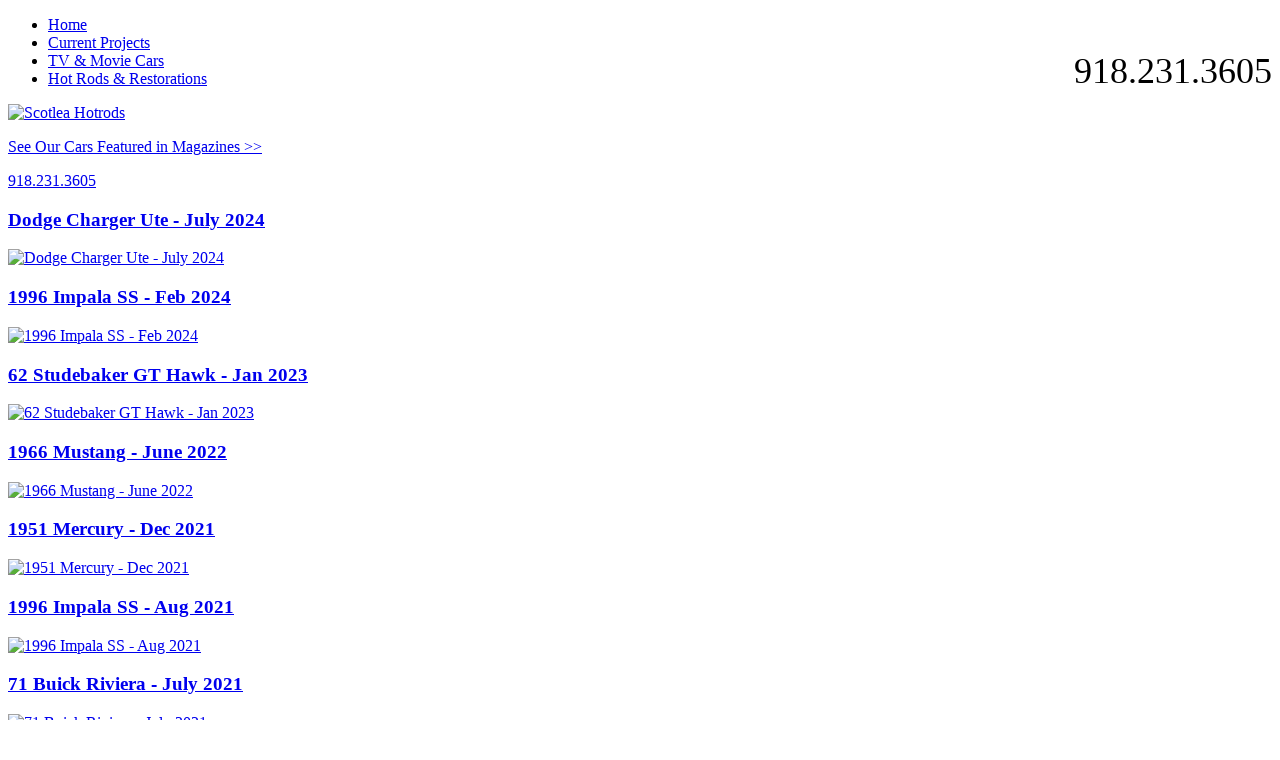

--- FILE ---
content_type: text/html; charset=utf-8
request_url: https://www.scotlea.com/hot-rods-restorations-gallery
body_size: 3660
content:
<!DOCTYPE HTML>
<html prefix="og: http://ogp.me/ns#" lang="en-gb" dir="ltr"  data-config='{"twitter":0,"plusone":0,"facebook":0,"style":"default"}'>

<head>
<meta name="google-site-verification" content="ikJK73F9WZkfAniYvwfeO9RrMrJNtrKzj8axapwkFj4" />
<meta charset="utf-8">
<meta http-equiv="X-UA-Compatible" content="IE=edge">
<meta name="viewport" content="width=device-width, initial-scale=1">
<base href="https://www.scotlea.com/hot-rods-restorations-gallery" />
	<meta property="og:url" content="https://www.scotlea.com/hot-rods-restorations-gallery" />
	<meta property="og:type" content="website" />
	<meta property="og:title" content="Hot Rods &amp; Restorations" />
	<meta name="twitter:card" content="summary" />
	<meta name="twitter:site" content="@patrick" />
	<meta name="twitter:title" content="Hot Rods &amp; Restorations" />
	<title>Hot Rods &amp; Restorations</title>
	<link href="/hot-rods-restorations-gallery" rel="canonical" />
	<link href="/templates/scotlea/favicon.ico" rel="shortcut icon" type="image/vnd.microsoft.icon" />
	<link href="https://cdn.jsdelivr.net/npm/simple-line-icons@2.4.1/css/simple-line-icons.css" rel="stylesheet" type="text/css" />
	<link href="/components/com_k2/css/k2.css?v=2.10.3&b=20200429" rel="stylesheet" type="text/css" />
	<script src="/media/jui/js/jquery.js?800a7e69a4d39a5438fd775ba4760152" type="text/javascript"></script>
	<script src="/media/jui/js/jquery-noconflict.js?800a7e69a4d39a5438fd775ba4760152" type="text/javascript"></script>
	<script src="/media/jui/js/jquery-migrate.js?800a7e69a4d39a5438fd775ba4760152" type="text/javascript"></script>
	<script src="/media/k2/assets/js/k2.frontend.js?v=2.10.3&b=20200429&sitepath=/" type="text/javascript"></script>

<link rel="apple-touch-icon-precomposed" href="/templates/scotlea/apple_touch_icon.png">

<link rel="stylesheet" href="/templates/scotlea/css/theme.css">
<link rel="stylesheet" href="/templates/scotlea/css/custom.css">
<script src="/templates/scotlea/warp/vendor/uikit/js/uikit.js"></script>
<script src="/templates/scotlea/warp/vendor/uikit/js/addons/autocomplete.js"></script>
<script src="/templates/scotlea/warp/vendor/uikit/js/addons/search.js"></script>
<script src="/templates/scotlea/warp/vendor/uikit/js/addons/datepicker.js"></script>
<script src="/templates/scotlea/warp/js/social.js"></script>
<script src="/templates/scotlea/js/theme.js"></script>

<script type="text/javascript">
/*window.addEvent('load', function() {
            	new JCaption('img.caption');
			});*/
  </script>
  <script>
  (function(i,s,o,g,r,a,m){i['GoogleAnalyticsObject']=r;i[r]=i[r]||function(){
  (i[r].q=i[r].q||[]).push(arguments)},i[r].l=1*new Date();a=s.createElement(o),
  m=s.getElementsByTagName(o)[0];a.async=1;a.src=g;m.parentNode.insertBefore(a,m)
  })(window,document,'script','https://www.google-analytics.com/analytics.js','ga');

  ga('create', 'UA-97692950-1', 'auto');
  ga('send', 'pageview');

</script>
</head>

<body class="tm-noblog">

    <div class="uk-container uk-container-center">

        
                <div class="tm-headerbar uk-text-center uk-clearfix uk-hidden-small">

                        <a class="tm-logo" href="https://www.scotlea.com">
              
	<p><img style="width: 70%; float: left;" src="/images/logo.png" alt="" border="0" /><a style="float: right; font-size: 36px; margin-top: 34px; color: black; text-decoration: none;" href="tel:+19182313605">918.231.3605</a></p>            </a>
            
        </div>
        
                <nav class="tm-navbar uk-navbar">

                        <ul class="uk-navbar-nav uk-hidden-small">
<li data-uk-dropdown="{}"><a href="/">Home</a></li><li data-uk-dropdown="{}"><a href="/current-projects">Current Projects</a></li><li data-uk-dropdown="{}"><a href="/tv-movie-cars-gallery">TV &amp; Movie Cars</a></li><li class="uk-active" data-uk-dropdown="{}"><a href="/hot-rods-restorations-gallery">Hot Rods &amp; Restorations</a></li></ul>            
                        <a href="#offcanvas" class="uk-navbar-toggle uk-visible-small" data-uk-offcanvas></a>
            
            
                        <div class="uk-navbar-content uk-navbar-center uk-visible-small logo-small-container">
                <a class="tm-logo-small" href="https://www.scotlea.com">
	<img class="uk-responsive-height" src="/images/logo.png" alt="Scotlea Hotrods" width="100" height="35" border="0" /></a>
            </div>
            
        </nav>
        <p>
          <a href="/magazine-features" class="magazine">See Our Cars Featured in Magazines &gt;&gt; </a>
        </p>
        <p class="mobile-phone-container">
          <a href="tel:9182313605" class="mobile-phone">918.231.3605</a>
        </p>
                

        
        
        
                <div class="tm-middle uk-grid" data-uk-grid-match data-uk-grid-margin>

                        <div class="tm-main uk-width-medium-1-1">

                
                                <main class="tm-content">

                    
                    <div id="system-message-container">
	</div>


<!-- Start K2 Category Layout -->
<div id="k2Container" class="itemListView">
    
    
        <!-- Blocks for current category and subcategories -->
    <div class="itemListCategoriesBlock">
        
            </div>
    
        <!-- Item list -->
    <div class="itemList">
        
                <!-- Primary items -->
        <div id="itemListPrimary">
                                    <div class="itemContainer" style="width:50.0%;">
                
<!-- Start K2 Item Layout -->
<div class="catItemView groupPrimary">
    <!-- Plugins: BeforeDisplay -->
    
    <!-- K2 Plugins: K2BeforeDisplay -->
    
    <div class="catItemHeader">
        
                <!-- Item title -->
        <h3 class="catItemTitle">
            
                        <a href="/hot-rods-restorations-gallery/item/124-dodge-charger-ute-july-2024">
                Dodge Charger Ute - July 2024            </a>
            
                    </h3>
        
            </div>

    <!-- Plugins: AfterDisplayTitle -->
    
    <!-- K2 Plugins: K2AfterDisplayTitle -->
    
    
    <div class="catItemBody">
        <!-- Plugins: BeforeDisplayContent -->
        
        <!-- K2 Plugins: K2BeforeDisplayContent -->
        
                <!-- Item Image -->
        <div class="catItemImageBlock">
            <span class="catItemImage">
                <a href="/hot-rods-restorations-gallery/item/124-dodge-charger-ute-july-2024" title="Dodge Charger Ute - July 2024">
                    <img src="/media/k2/items/cache/d9b208614500b6f80739755fd29fad52_M.jpg" alt="Dodge Charger Ute - July 2024" style="width:400px; height:auto;" />
                </a>
            </span>
            <div class="clr"></div>
        </div>
        
        
        <div class="clr"></div>

        
        <!-- Plugins: AfterDisplayContent -->
        
        <!-- K2 Plugins: K2AfterDisplayContent -->
        
        <div class="clr"></div>
    </div>

    
    <div class="clr"></div>

    
    
    <div class="clr"></div>

    
    
    <div class="clr"></div>

    
    <!-- Plugins: AfterDisplay -->
    
    <!-- K2 Plugins: K2AfterDisplay -->
    
    <div class="clr"></div>
</div>
<!-- End K2 Item Layout -->
            </div>
                                                <div class="itemContainer itemContainerLast" style="width:50.0%;">
                
<!-- Start K2 Item Layout -->
<div class="catItemView groupPrimary">
    <!-- Plugins: BeforeDisplay -->
    
    <!-- K2 Plugins: K2BeforeDisplay -->
    
    <div class="catItemHeader">
        
                <!-- Item title -->
        <h3 class="catItemTitle">
            
                        <a href="/hot-rods-restorations-gallery/item/118-1996-impala-ss">
                1996 Impala SS - Feb 2024            </a>
            
                    </h3>
        
            </div>

    <!-- Plugins: AfterDisplayTitle -->
    
    <!-- K2 Plugins: K2AfterDisplayTitle -->
    
    
    <div class="catItemBody">
        <!-- Plugins: BeforeDisplayContent -->
        
        <!-- K2 Plugins: K2BeforeDisplayContent -->
        
                <!-- Item Image -->
        <div class="catItemImageBlock">
            <span class="catItemImage">
                <a href="/hot-rods-restorations-gallery/item/118-1996-impala-ss" title="1996 Impala SS - Feb 2024">
                    <img src="/media/k2/items/cache/1ea804dbf6a45ba977293c237ecc1b08_M.jpg" alt="1996 Impala SS - Feb 2024" style="width:400px; height:auto;" />
                </a>
            </span>
            <div class="clr"></div>
        </div>
        
        
        <div class="clr"></div>

        
        <!-- Plugins: AfterDisplayContent -->
        
        <!-- K2 Plugins: K2AfterDisplayContent -->
        
        <div class="clr"></div>
    </div>

    
    <div class="clr"></div>

    
    
    <div class="clr"></div>

    
    
    <div class="clr"></div>

    
    <!-- Plugins: AfterDisplay -->
    
    <!-- K2 Plugins: K2AfterDisplay -->
    
    <div class="clr"></div>
</div>
<!-- End K2 Item Layout -->
            </div>
                        <div class="clr"></div>
                                                <div class="itemContainer" style="width:50.0%;">
                
<!-- Start K2 Item Layout -->
<div class="catItemView groupPrimary">
    <!-- Plugins: BeforeDisplay -->
    
    <!-- K2 Plugins: K2BeforeDisplay -->
    
    <div class="catItemHeader">
        
                <!-- Item title -->
        <h3 class="catItemTitle">
            
                        <a href="/hot-rods-restorations-gallery/item/106-62-studebaker-gran-turismo">
                62 Studebaker GT Hawk - Jan 2023            </a>
            
                    </h3>
        
            </div>

    <!-- Plugins: AfterDisplayTitle -->
    
    <!-- K2 Plugins: K2AfterDisplayTitle -->
    
    
    <div class="catItemBody">
        <!-- Plugins: BeforeDisplayContent -->
        
        <!-- K2 Plugins: K2BeforeDisplayContent -->
        
                <!-- Item Image -->
        <div class="catItemImageBlock">
            <span class="catItemImage">
                <a href="/hot-rods-restorations-gallery/item/106-62-studebaker-gran-turismo" title="62 Studebaker GT Hawk - Jan 2023">
                    <img src="/media/k2/items/cache/d6e7bc44feb1613d041d5385e5745b10_M.jpg" alt="62 Studebaker GT Hawk - Jan 2023" style="width:400px; height:auto;" />
                </a>
            </span>
            <div class="clr"></div>
        </div>
        
        
        <div class="clr"></div>

        
        <!-- Plugins: AfterDisplayContent -->
        
        <!-- K2 Plugins: K2AfterDisplayContent -->
        
        <div class="clr"></div>
    </div>

    
    <div class="clr"></div>

    
    
    <div class="clr"></div>

    
    
    <div class="clr"></div>

    
    <!-- Plugins: AfterDisplay -->
    
    <!-- K2 Plugins: K2AfterDisplay -->
    
    <div class="clr"></div>
</div>
<!-- End K2 Item Layout -->
            </div>
                                                <div class="itemContainer itemContainerLast" style="width:50.0%;">
                
<!-- Start K2 Item Layout -->
<div class="catItemView groupPrimary">
    <!-- Plugins: BeforeDisplay -->
    
    <!-- K2 Plugins: K2BeforeDisplay -->
    
    <div class="catItemHeader">
        
                <!-- Item title -->
        <h3 class="catItemTitle">
            
                        <a href="/hot-rods-restorations-gallery/item/117-1966-mustang">
                1966 Mustang - June 2022            </a>
            
                    </h3>
        
            </div>

    <!-- Plugins: AfterDisplayTitle -->
    
    <!-- K2 Plugins: K2AfterDisplayTitle -->
    
    
    <div class="catItemBody">
        <!-- Plugins: BeforeDisplayContent -->
        
        <!-- K2 Plugins: K2BeforeDisplayContent -->
        
                <!-- Item Image -->
        <div class="catItemImageBlock">
            <span class="catItemImage">
                <a href="/hot-rods-restorations-gallery/item/117-1966-mustang" title="1966 Mustang - June 2022">
                    <img src="/media/k2/items/cache/39a27618f1dc54b80987c6706135e6b7_M.jpg" alt="1966 Mustang - June 2022" style="width:400px; height:auto;" />
                </a>
            </span>
            <div class="clr"></div>
        </div>
        
        
        <div class="clr"></div>

        
        <!-- Plugins: AfterDisplayContent -->
        
        <!-- K2 Plugins: K2AfterDisplayContent -->
        
        <div class="clr"></div>
    </div>

    
    <div class="clr"></div>

    
    
    <div class="clr"></div>

    
    
    <div class="clr"></div>

    
    <!-- Plugins: AfterDisplay -->
    
    <!-- K2 Plugins: K2AfterDisplay -->
    
    <div class="clr"></div>
</div>
<!-- End K2 Item Layout -->
            </div>
                        <div class="clr"></div>
                                                <div class="itemContainer" style="width:50.0%;">
                
<!-- Start K2 Item Layout -->
<div class="catItemView groupPrimary">
    <!-- Plugins: BeforeDisplay -->
    
    <!-- K2 Plugins: K2BeforeDisplay -->
    
    <div class="catItemHeader">
        
                <!-- Item title -->
        <h3 class="catItemTitle">
            
                        <a href="/hot-rods-restorations-gallery/item/102-1951-mercury">
                1951 Mercury - Dec 2021            </a>
            
                    </h3>
        
            </div>

    <!-- Plugins: AfterDisplayTitle -->
    
    <!-- K2 Plugins: K2AfterDisplayTitle -->
    
    
    <div class="catItemBody">
        <!-- Plugins: BeforeDisplayContent -->
        
        <!-- K2 Plugins: K2BeforeDisplayContent -->
        
                <!-- Item Image -->
        <div class="catItemImageBlock">
            <span class="catItemImage">
                <a href="/hot-rods-restorations-gallery/item/102-1951-mercury" title="1951 Mercury - Dec 2021">
                    <img src="/media/k2/items/cache/75b44b0e9c2e5d305fa323c6c51d3476_M.jpg" alt="1951 Mercury - Dec 2021" style="width:400px; height:auto;" />
                </a>
            </span>
            <div class="clr"></div>
        </div>
        
        
        <div class="clr"></div>

        
        <!-- Plugins: AfterDisplayContent -->
        
        <!-- K2 Plugins: K2AfterDisplayContent -->
        
        <div class="clr"></div>
    </div>

    
    <div class="clr"></div>

    
    
    <div class="clr"></div>

    
    
    <div class="clr"></div>

    
    <!-- Plugins: AfterDisplay -->
    
    <!-- K2 Plugins: K2AfterDisplay -->
    
    <div class="clr"></div>
</div>
<!-- End K2 Item Layout -->
            </div>
                                                <div class="itemContainer itemContainerLast" style="width:50.0%;">
                
<!-- Start K2 Item Layout -->
<div class="catItemView groupPrimary">
    <!-- Plugins: BeforeDisplay -->
    
    <!-- K2 Plugins: K2BeforeDisplay -->
    
    <div class="catItemHeader">
        
                <!-- Item title -->
        <h3 class="catItemTitle">
            
                        <a href="/hot-rods-restorations-gallery/item/116-1996-impala-ss-aug-2021">
                1996 Impala SS - Aug 2021            </a>
            
                    </h3>
        
            </div>

    <!-- Plugins: AfterDisplayTitle -->
    
    <!-- K2 Plugins: K2AfterDisplayTitle -->
    
    
    <div class="catItemBody">
        <!-- Plugins: BeforeDisplayContent -->
        
        <!-- K2 Plugins: K2BeforeDisplayContent -->
        
                <!-- Item Image -->
        <div class="catItemImageBlock">
            <span class="catItemImage">
                <a href="/hot-rods-restorations-gallery/item/116-1996-impala-ss-aug-2021" title="1996 Impala SS - Aug 2021">
                    <img src="/media/k2/items/cache/7a6fe08027b80ee08bda1ed60d73e334_M.jpg" alt="1996 Impala SS - Aug 2021" style="width:400px; height:auto;" />
                </a>
            </span>
            <div class="clr"></div>
        </div>
        
        
        <div class="clr"></div>

        
        <!-- Plugins: AfterDisplayContent -->
        
        <!-- K2 Plugins: K2AfterDisplayContent -->
        
        <div class="clr"></div>
    </div>

    
    <div class="clr"></div>

    
    
    <div class="clr"></div>

    
    
    <div class="clr"></div>

    
    <!-- Plugins: AfterDisplay -->
    
    <!-- K2 Plugins: K2AfterDisplay -->
    
    <div class="clr"></div>
</div>
<!-- End K2 Item Layout -->
            </div>
                        <div class="clr"></div>
                                                <div class="itemContainer" style="width:50.0%;">
                
<!-- Start K2 Item Layout -->
<div class="catItemView groupPrimary">
    <!-- Plugins: BeforeDisplay -->
    
    <!-- K2 Plugins: K2BeforeDisplay -->
    
    <div class="catItemHeader">
        
                <!-- Item title -->
        <h3 class="catItemTitle">
            
                        <a href="/hot-rods-restorations-gallery/item/113-71-buick-riviera">
                71 Buick Riviera - July 2021            </a>
            
                    </h3>
        
            </div>

    <!-- Plugins: AfterDisplayTitle -->
    
    <!-- K2 Plugins: K2AfterDisplayTitle -->
    
    
    <div class="catItemBody">
        <!-- Plugins: BeforeDisplayContent -->
        
        <!-- K2 Plugins: K2BeforeDisplayContent -->
        
                <!-- Item Image -->
        <div class="catItemImageBlock">
            <span class="catItemImage">
                <a href="/hot-rods-restorations-gallery/item/113-71-buick-riviera" title="71 Buick Riviera - July 2021">
                    <img src="/media/k2/items/cache/85b62d4a27ea43297eb1ab349b6e06c6_M.jpg" alt="71 Buick Riviera - July 2021" style="width:400px; height:auto;" />
                </a>
            </span>
            <div class="clr"></div>
        </div>
        
        
        <div class="clr"></div>

        
        <!-- Plugins: AfterDisplayContent -->
        
        <!-- K2 Plugins: K2AfterDisplayContent -->
        
        <div class="clr"></div>
    </div>

    
    <div class="clr"></div>

    
    
    <div class="clr"></div>

    
    
    <div class="clr"></div>

    
    <!-- Plugins: AfterDisplay -->
    
    <!-- K2 Plugins: K2AfterDisplay -->
    
    <div class="clr"></div>
</div>
<!-- End K2 Item Layout -->
            </div>
                                                <div class="itemContainer itemContainerLast" style="width:50.0%;">
                
<!-- Start K2 Item Layout -->
<div class="catItemView groupPrimary">
    <!-- Plugins: BeforeDisplay -->
    
    <!-- K2 Plugins: K2BeforeDisplay -->
    
    <div class="catItemHeader">
        
                <!-- Item title -->
        <h3 class="catItemTitle">
            
                        <a href="/hot-rods-restorations-gallery/item/110-1950-hudson-pacemaker">
                1950 Hudson Pacemaker - Dec 2020            </a>
            
                    </h3>
        
            </div>

    <!-- Plugins: AfterDisplayTitle -->
    
    <!-- K2 Plugins: K2AfterDisplayTitle -->
    
    
    <div class="catItemBody">
        <!-- Plugins: BeforeDisplayContent -->
        
        <!-- K2 Plugins: K2BeforeDisplayContent -->
        
                <!-- Item Image -->
        <div class="catItemImageBlock">
            <span class="catItemImage">
                <a href="/hot-rods-restorations-gallery/item/110-1950-hudson-pacemaker" title="1950 Hudson Pacemaker - Dec 2020">
                    <img src="/media/k2/items/cache/d722f2a14a84b7ad8053262f61a6106b_M.jpg" alt="1950 Hudson Pacemaker - Dec 2020" style="width:400px; height:auto;" />
                </a>
            </span>
            <div class="clr"></div>
        </div>
        
        
        <div class="clr"></div>

        
        <!-- Plugins: AfterDisplayContent -->
        
        <!-- K2 Plugins: K2AfterDisplayContent -->
        
        <div class="clr"></div>
    </div>

    
    <div class="clr"></div>

    
    
    <div class="clr"></div>

    
    
    <div class="clr"></div>

    
    <!-- Plugins: AfterDisplay -->
    
    <!-- K2 Plugins: K2AfterDisplay -->
    
    <div class="clr"></div>
</div>
<!-- End K2 Item Layout -->
            </div>
                        <div class="clr"></div>
                                    <div class="clr"></div>
        </div>
        
        
            </div>

    <!-- Pagination -->
        <div class="k2Pagination">
                <div class="k2PaginationLinks">
            <ul class="uk-pagination"><li class="uk-active"><span>1</span></li><li><a class="" href="/hot-rods-restorations-gallery?start=8" title="">2</a></li><li><a class="" href="/hot-rods-restorations-gallery?start=16" title="">3</a></li><li><a class="" href="/hot-rods-restorations-gallery?start=24" title="">4</a></li><li><span>...</span></li><li><a class="" href="/hot-rods-restorations-gallery?start=56" title="">8</a></li><li><a class="next" href="/hot-rods-restorations-gallery?start=8" title="Next"><i class="uk-icon-angle-double-right"></i></a></li></ul>        </div>
                        <div class="k2PaginationCounter">
            Page 1 of 8        </div>
            </div>
        </div>
<!-- End K2 Category Layout -->

<!-- JoomlaWorks "K2" (v2.10.3) | Learn more about K2 at https://getk2.org -->


                </main>
                
                
            </div>
            
                                    
        </div>
        
        
        
                <footer class="tm-footer">

            
            <div class="uk-panel">
	<p><a style="color: #a22324; font-weight: bold;" href="tel:9182313605">918-231-3605</a> | <a style="color: #a22324; font-weight: bold;" href="https://www.youtube.com/@scotleahotrods1" target="_blank" rel="nofollow noopener">Youtube</a> <br />All Rights Scotlea Enterprises Inc. - Copyright © 2026 <br />Website Maintenance by <a style="color: #a22324; font-weight: bold;" href="https://samuelreagan.com" target="_blank" rel="nofollow noopener">Sam Reagan</a></p></div>
        </footer>
        
    </div>

    
        <div id="offcanvas" class="uk-offcanvas">
        <div class="uk-offcanvas-bar"><ul class="uk-nav uk-nav-offcanvas">
<li><a href="/">Home</a></li><li><a href="/current-projects">Current Projects</a></li><li><a href="/tv-movie-cars-gallery">TV &amp; Movie Cars</a></li><li class="uk-active"><a href="/hot-rods-restorations-gallery">Hot Rods &amp; Restorations</a></li></ul></div>
    </div>
    
</body>
</html>


--- FILE ---
content_type: text/plain
request_url: https://www.google-analytics.com/j/collect?v=1&_v=j102&a=1040493742&t=pageview&_s=1&dl=https%3A%2F%2Fwww.scotlea.com%2Fhot-rods-restorations-gallery&ul=en-us%40posix&dt=Hot%20Rods%20%26%20Restorations&sr=1280x720&vp=1280x720&_u=IEBAAEABAAAAACAAI~&jid=471661368&gjid=2145856699&cid=1597271921.1768681063&tid=UA-97692950-1&_gid=908907171.1768681063&_r=1&_slc=1&z=538549624
body_size: -450
content:
2,cG-Y2Z1Q2RKMT